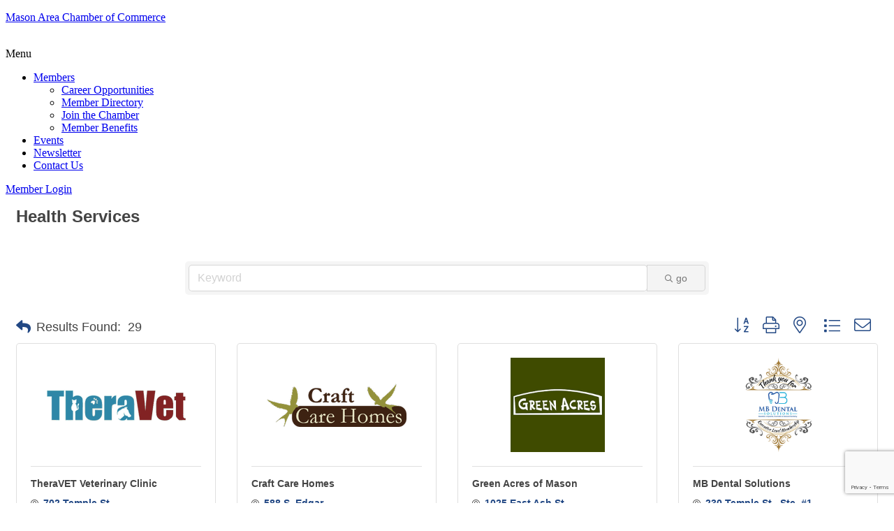

--- FILE ---
content_type: text/html; charset=utf-8
request_url: https://www.google.com/recaptcha/enterprise/anchor?ar=1&k=6LfI_T8rAAAAAMkWHrLP_GfSf3tLy9tKa839wcWa&co=aHR0cHM6Ly9idXNpbmVzcy5tYXNvbmNoYW1iZXIub3JnOjQ0Mw..&hl=en&v=PoyoqOPhxBO7pBk68S4YbpHZ&size=invisible&anchor-ms=20000&execute-ms=30000&cb=f59oc08r2dnf
body_size: 48585
content:
<!DOCTYPE HTML><html dir="ltr" lang="en"><head><meta http-equiv="Content-Type" content="text/html; charset=UTF-8">
<meta http-equiv="X-UA-Compatible" content="IE=edge">
<title>reCAPTCHA</title>
<style type="text/css">
/* cyrillic-ext */
@font-face {
  font-family: 'Roboto';
  font-style: normal;
  font-weight: 400;
  font-stretch: 100%;
  src: url(//fonts.gstatic.com/s/roboto/v48/KFO7CnqEu92Fr1ME7kSn66aGLdTylUAMa3GUBHMdazTgWw.woff2) format('woff2');
  unicode-range: U+0460-052F, U+1C80-1C8A, U+20B4, U+2DE0-2DFF, U+A640-A69F, U+FE2E-FE2F;
}
/* cyrillic */
@font-face {
  font-family: 'Roboto';
  font-style: normal;
  font-weight: 400;
  font-stretch: 100%;
  src: url(//fonts.gstatic.com/s/roboto/v48/KFO7CnqEu92Fr1ME7kSn66aGLdTylUAMa3iUBHMdazTgWw.woff2) format('woff2');
  unicode-range: U+0301, U+0400-045F, U+0490-0491, U+04B0-04B1, U+2116;
}
/* greek-ext */
@font-face {
  font-family: 'Roboto';
  font-style: normal;
  font-weight: 400;
  font-stretch: 100%;
  src: url(//fonts.gstatic.com/s/roboto/v48/KFO7CnqEu92Fr1ME7kSn66aGLdTylUAMa3CUBHMdazTgWw.woff2) format('woff2');
  unicode-range: U+1F00-1FFF;
}
/* greek */
@font-face {
  font-family: 'Roboto';
  font-style: normal;
  font-weight: 400;
  font-stretch: 100%;
  src: url(//fonts.gstatic.com/s/roboto/v48/KFO7CnqEu92Fr1ME7kSn66aGLdTylUAMa3-UBHMdazTgWw.woff2) format('woff2');
  unicode-range: U+0370-0377, U+037A-037F, U+0384-038A, U+038C, U+038E-03A1, U+03A3-03FF;
}
/* math */
@font-face {
  font-family: 'Roboto';
  font-style: normal;
  font-weight: 400;
  font-stretch: 100%;
  src: url(//fonts.gstatic.com/s/roboto/v48/KFO7CnqEu92Fr1ME7kSn66aGLdTylUAMawCUBHMdazTgWw.woff2) format('woff2');
  unicode-range: U+0302-0303, U+0305, U+0307-0308, U+0310, U+0312, U+0315, U+031A, U+0326-0327, U+032C, U+032F-0330, U+0332-0333, U+0338, U+033A, U+0346, U+034D, U+0391-03A1, U+03A3-03A9, U+03B1-03C9, U+03D1, U+03D5-03D6, U+03F0-03F1, U+03F4-03F5, U+2016-2017, U+2034-2038, U+203C, U+2040, U+2043, U+2047, U+2050, U+2057, U+205F, U+2070-2071, U+2074-208E, U+2090-209C, U+20D0-20DC, U+20E1, U+20E5-20EF, U+2100-2112, U+2114-2115, U+2117-2121, U+2123-214F, U+2190, U+2192, U+2194-21AE, U+21B0-21E5, U+21F1-21F2, U+21F4-2211, U+2213-2214, U+2216-22FF, U+2308-230B, U+2310, U+2319, U+231C-2321, U+2336-237A, U+237C, U+2395, U+239B-23B7, U+23D0, U+23DC-23E1, U+2474-2475, U+25AF, U+25B3, U+25B7, U+25BD, U+25C1, U+25CA, U+25CC, U+25FB, U+266D-266F, U+27C0-27FF, U+2900-2AFF, U+2B0E-2B11, U+2B30-2B4C, U+2BFE, U+3030, U+FF5B, U+FF5D, U+1D400-1D7FF, U+1EE00-1EEFF;
}
/* symbols */
@font-face {
  font-family: 'Roboto';
  font-style: normal;
  font-weight: 400;
  font-stretch: 100%;
  src: url(//fonts.gstatic.com/s/roboto/v48/KFO7CnqEu92Fr1ME7kSn66aGLdTylUAMaxKUBHMdazTgWw.woff2) format('woff2');
  unicode-range: U+0001-000C, U+000E-001F, U+007F-009F, U+20DD-20E0, U+20E2-20E4, U+2150-218F, U+2190, U+2192, U+2194-2199, U+21AF, U+21E6-21F0, U+21F3, U+2218-2219, U+2299, U+22C4-22C6, U+2300-243F, U+2440-244A, U+2460-24FF, U+25A0-27BF, U+2800-28FF, U+2921-2922, U+2981, U+29BF, U+29EB, U+2B00-2BFF, U+4DC0-4DFF, U+FFF9-FFFB, U+10140-1018E, U+10190-1019C, U+101A0, U+101D0-101FD, U+102E0-102FB, U+10E60-10E7E, U+1D2C0-1D2D3, U+1D2E0-1D37F, U+1F000-1F0FF, U+1F100-1F1AD, U+1F1E6-1F1FF, U+1F30D-1F30F, U+1F315, U+1F31C, U+1F31E, U+1F320-1F32C, U+1F336, U+1F378, U+1F37D, U+1F382, U+1F393-1F39F, U+1F3A7-1F3A8, U+1F3AC-1F3AF, U+1F3C2, U+1F3C4-1F3C6, U+1F3CA-1F3CE, U+1F3D4-1F3E0, U+1F3ED, U+1F3F1-1F3F3, U+1F3F5-1F3F7, U+1F408, U+1F415, U+1F41F, U+1F426, U+1F43F, U+1F441-1F442, U+1F444, U+1F446-1F449, U+1F44C-1F44E, U+1F453, U+1F46A, U+1F47D, U+1F4A3, U+1F4B0, U+1F4B3, U+1F4B9, U+1F4BB, U+1F4BF, U+1F4C8-1F4CB, U+1F4D6, U+1F4DA, U+1F4DF, U+1F4E3-1F4E6, U+1F4EA-1F4ED, U+1F4F7, U+1F4F9-1F4FB, U+1F4FD-1F4FE, U+1F503, U+1F507-1F50B, U+1F50D, U+1F512-1F513, U+1F53E-1F54A, U+1F54F-1F5FA, U+1F610, U+1F650-1F67F, U+1F687, U+1F68D, U+1F691, U+1F694, U+1F698, U+1F6AD, U+1F6B2, U+1F6B9-1F6BA, U+1F6BC, U+1F6C6-1F6CF, U+1F6D3-1F6D7, U+1F6E0-1F6EA, U+1F6F0-1F6F3, U+1F6F7-1F6FC, U+1F700-1F7FF, U+1F800-1F80B, U+1F810-1F847, U+1F850-1F859, U+1F860-1F887, U+1F890-1F8AD, U+1F8B0-1F8BB, U+1F8C0-1F8C1, U+1F900-1F90B, U+1F93B, U+1F946, U+1F984, U+1F996, U+1F9E9, U+1FA00-1FA6F, U+1FA70-1FA7C, U+1FA80-1FA89, U+1FA8F-1FAC6, U+1FACE-1FADC, U+1FADF-1FAE9, U+1FAF0-1FAF8, U+1FB00-1FBFF;
}
/* vietnamese */
@font-face {
  font-family: 'Roboto';
  font-style: normal;
  font-weight: 400;
  font-stretch: 100%;
  src: url(//fonts.gstatic.com/s/roboto/v48/KFO7CnqEu92Fr1ME7kSn66aGLdTylUAMa3OUBHMdazTgWw.woff2) format('woff2');
  unicode-range: U+0102-0103, U+0110-0111, U+0128-0129, U+0168-0169, U+01A0-01A1, U+01AF-01B0, U+0300-0301, U+0303-0304, U+0308-0309, U+0323, U+0329, U+1EA0-1EF9, U+20AB;
}
/* latin-ext */
@font-face {
  font-family: 'Roboto';
  font-style: normal;
  font-weight: 400;
  font-stretch: 100%;
  src: url(//fonts.gstatic.com/s/roboto/v48/KFO7CnqEu92Fr1ME7kSn66aGLdTylUAMa3KUBHMdazTgWw.woff2) format('woff2');
  unicode-range: U+0100-02BA, U+02BD-02C5, U+02C7-02CC, U+02CE-02D7, U+02DD-02FF, U+0304, U+0308, U+0329, U+1D00-1DBF, U+1E00-1E9F, U+1EF2-1EFF, U+2020, U+20A0-20AB, U+20AD-20C0, U+2113, U+2C60-2C7F, U+A720-A7FF;
}
/* latin */
@font-face {
  font-family: 'Roboto';
  font-style: normal;
  font-weight: 400;
  font-stretch: 100%;
  src: url(//fonts.gstatic.com/s/roboto/v48/KFO7CnqEu92Fr1ME7kSn66aGLdTylUAMa3yUBHMdazQ.woff2) format('woff2');
  unicode-range: U+0000-00FF, U+0131, U+0152-0153, U+02BB-02BC, U+02C6, U+02DA, U+02DC, U+0304, U+0308, U+0329, U+2000-206F, U+20AC, U+2122, U+2191, U+2193, U+2212, U+2215, U+FEFF, U+FFFD;
}
/* cyrillic-ext */
@font-face {
  font-family: 'Roboto';
  font-style: normal;
  font-weight: 500;
  font-stretch: 100%;
  src: url(//fonts.gstatic.com/s/roboto/v48/KFO7CnqEu92Fr1ME7kSn66aGLdTylUAMa3GUBHMdazTgWw.woff2) format('woff2');
  unicode-range: U+0460-052F, U+1C80-1C8A, U+20B4, U+2DE0-2DFF, U+A640-A69F, U+FE2E-FE2F;
}
/* cyrillic */
@font-face {
  font-family: 'Roboto';
  font-style: normal;
  font-weight: 500;
  font-stretch: 100%;
  src: url(//fonts.gstatic.com/s/roboto/v48/KFO7CnqEu92Fr1ME7kSn66aGLdTylUAMa3iUBHMdazTgWw.woff2) format('woff2');
  unicode-range: U+0301, U+0400-045F, U+0490-0491, U+04B0-04B1, U+2116;
}
/* greek-ext */
@font-face {
  font-family: 'Roboto';
  font-style: normal;
  font-weight: 500;
  font-stretch: 100%;
  src: url(//fonts.gstatic.com/s/roboto/v48/KFO7CnqEu92Fr1ME7kSn66aGLdTylUAMa3CUBHMdazTgWw.woff2) format('woff2');
  unicode-range: U+1F00-1FFF;
}
/* greek */
@font-face {
  font-family: 'Roboto';
  font-style: normal;
  font-weight: 500;
  font-stretch: 100%;
  src: url(//fonts.gstatic.com/s/roboto/v48/KFO7CnqEu92Fr1ME7kSn66aGLdTylUAMa3-UBHMdazTgWw.woff2) format('woff2');
  unicode-range: U+0370-0377, U+037A-037F, U+0384-038A, U+038C, U+038E-03A1, U+03A3-03FF;
}
/* math */
@font-face {
  font-family: 'Roboto';
  font-style: normal;
  font-weight: 500;
  font-stretch: 100%;
  src: url(//fonts.gstatic.com/s/roboto/v48/KFO7CnqEu92Fr1ME7kSn66aGLdTylUAMawCUBHMdazTgWw.woff2) format('woff2');
  unicode-range: U+0302-0303, U+0305, U+0307-0308, U+0310, U+0312, U+0315, U+031A, U+0326-0327, U+032C, U+032F-0330, U+0332-0333, U+0338, U+033A, U+0346, U+034D, U+0391-03A1, U+03A3-03A9, U+03B1-03C9, U+03D1, U+03D5-03D6, U+03F0-03F1, U+03F4-03F5, U+2016-2017, U+2034-2038, U+203C, U+2040, U+2043, U+2047, U+2050, U+2057, U+205F, U+2070-2071, U+2074-208E, U+2090-209C, U+20D0-20DC, U+20E1, U+20E5-20EF, U+2100-2112, U+2114-2115, U+2117-2121, U+2123-214F, U+2190, U+2192, U+2194-21AE, U+21B0-21E5, U+21F1-21F2, U+21F4-2211, U+2213-2214, U+2216-22FF, U+2308-230B, U+2310, U+2319, U+231C-2321, U+2336-237A, U+237C, U+2395, U+239B-23B7, U+23D0, U+23DC-23E1, U+2474-2475, U+25AF, U+25B3, U+25B7, U+25BD, U+25C1, U+25CA, U+25CC, U+25FB, U+266D-266F, U+27C0-27FF, U+2900-2AFF, U+2B0E-2B11, U+2B30-2B4C, U+2BFE, U+3030, U+FF5B, U+FF5D, U+1D400-1D7FF, U+1EE00-1EEFF;
}
/* symbols */
@font-face {
  font-family: 'Roboto';
  font-style: normal;
  font-weight: 500;
  font-stretch: 100%;
  src: url(//fonts.gstatic.com/s/roboto/v48/KFO7CnqEu92Fr1ME7kSn66aGLdTylUAMaxKUBHMdazTgWw.woff2) format('woff2');
  unicode-range: U+0001-000C, U+000E-001F, U+007F-009F, U+20DD-20E0, U+20E2-20E4, U+2150-218F, U+2190, U+2192, U+2194-2199, U+21AF, U+21E6-21F0, U+21F3, U+2218-2219, U+2299, U+22C4-22C6, U+2300-243F, U+2440-244A, U+2460-24FF, U+25A0-27BF, U+2800-28FF, U+2921-2922, U+2981, U+29BF, U+29EB, U+2B00-2BFF, U+4DC0-4DFF, U+FFF9-FFFB, U+10140-1018E, U+10190-1019C, U+101A0, U+101D0-101FD, U+102E0-102FB, U+10E60-10E7E, U+1D2C0-1D2D3, U+1D2E0-1D37F, U+1F000-1F0FF, U+1F100-1F1AD, U+1F1E6-1F1FF, U+1F30D-1F30F, U+1F315, U+1F31C, U+1F31E, U+1F320-1F32C, U+1F336, U+1F378, U+1F37D, U+1F382, U+1F393-1F39F, U+1F3A7-1F3A8, U+1F3AC-1F3AF, U+1F3C2, U+1F3C4-1F3C6, U+1F3CA-1F3CE, U+1F3D4-1F3E0, U+1F3ED, U+1F3F1-1F3F3, U+1F3F5-1F3F7, U+1F408, U+1F415, U+1F41F, U+1F426, U+1F43F, U+1F441-1F442, U+1F444, U+1F446-1F449, U+1F44C-1F44E, U+1F453, U+1F46A, U+1F47D, U+1F4A3, U+1F4B0, U+1F4B3, U+1F4B9, U+1F4BB, U+1F4BF, U+1F4C8-1F4CB, U+1F4D6, U+1F4DA, U+1F4DF, U+1F4E3-1F4E6, U+1F4EA-1F4ED, U+1F4F7, U+1F4F9-1F4FB, U+1F4FD-1F4FE, U+1F503, U+1F507-1F50B, U+1F50D, U+1F512-1F513, U+1F53E-1F54A, U+1F54F-1F5FA, U+1F610, U+1F650-1F67F, U+1F687, U+1F68D, U+1F691, U+1F694, U+1F698, U+1F6AD, U+1F6B2, U+1F6B9-1F6BA, U+1F6BC, U+1F6C6-1F6CF, U+1F6D3-1F6D7, U+1F6E0-1F6EA, U+1F6F0-1F6F3, U+1F6F7-1F6FC, U+1F700-1F7FF, U+1F800-1F80B, U+1F810-1F847, U+1F850-1F859, U+1F860-1F887, U+1F890-1F8AD, U+1F8B0-1F8BB, U+1F8C0-1F8C1, U+1F900-1F90B, U+1F93B, U+1F946, U+1F984, U+1F996, U+1F9E9, U+1FA00-1FA6F, U+1FA70-1FA7C, U+1FA80-1FA89, U+1FA8F-1FAC6, U+1FACE-1FADC, U+1FADF-1FAE9, U+1FAF0-1FAF8, U+1FB00-1FBFF;
}
/* vietnamese */
@font-face {
  font-family: 'Roboto';
  font-style: normal;
  font-weight: 500;
  font-stretch: 100%;
  src: url(//fonts.gstatic.com/s/roboto/v48/KFO7CnqEu92Fr1ME7kSn66aGLdTylUAMa3OUBHMdazTgWw.woff2) format('woff2');
  unicode-range: U+0102-0103, U+0110-0111, U+0128-0129, U+0168-0169, U+01A0-01A1, U+01AF-01B0, U+0300-0301, U+0303-0304, U+0308-0309, U+0323, U+0329, U+1EA0-1EF9, U+20AB;
}
/* latin-ext */
@font-face {
  font-family: 'Roboto';
  font-style: normal;
  font-weight: 500;
  font-stretch: 100%;
  src: url(//fonts.gstatic.com/s/roboto/v48/KFO7CnqEu92Fr1ME7kSn66aGLdTylUAMa3KUBHMdazTgWw.woff2) format('woff2');
  unicode-range: U+0100-02BA, U+02BD-02C5, U+02C7-02CC, U+02CE-02D7, U+02DD-02FF, U+0304, U+0308, U+0329, U+1D00-1DBF, U+1E00-1E9F, U+1EF2-1EFF, U+2020, U+20A0-20AB, U+20AD-20C0, U+2113, U+2C60-2C7F, U+A720-A7FF;
}
/* latin */
@font-face {
  font-family: 'Roboto';
  font-style: normal;
  font-weight: 500;
  font-stretch: 100%;
  src: url(//fonts.gstatic.com/s/roboto/v48/KFO7CnqEu92Fr1ME7kSn66aGLdTylUAMa3yUBHMdazQ.woff2) format('woff2');
  unicode-range: U+0000-00FF, U+0131, U+0152-0153, U+02BB-02BC, U+02C6, U+02DA, U+02DC, U+0304, U+0308, U+0329, U+2000-206F, U+20AC, U+2122, U+2191, U+2193, U+2212, U+2215, U+FEFF, U+FFFD;
}
/* cyrillic-ext */
@font-face {
  font-family: 'Roboto';
  font-style: normal;
  font-weight: 900;
  font-stretch: 100%;
  src: url(//fonts.gstatic.com/s/roboto/v48/KFO7CnqEu92Fr1ME7kSn66aGLdTylUAMa3GUBHMdazTgWw.woff2) format('woff2');
  unicode-range: U+0460-052F, U+1C80-1C8A, U+20B4, U+2DE0-2DFF, U+A640-A69F, U+FE2E-FE2F;
}
/* cyrillic */
@font-face {
  font-family: 'Roboto';
  font-style: normal;
  font-weight: 900;
  font-stretch: 100%;
  src: url(//fonts.gstatic.com/s/roboto/v48/KFO7CnqEu92Fr1ME7kSn66aGLdTylUAMa3iUBHMdazTgWw.woff2) format('woff2');
  unicode-range: U+0301, U+0400-045F, U+0490-0491, U+04B0-04B1, U+2116;
}
/* greek-ext */
@font-face {
  font-family: 'Roboto';
  font-style: normal;
  font-weight: 900;
  font-stretch: 100%;
  src: url(//fonts.gstatic.com/s/roboto/v48/KFO7CnqEu92Fr1ME7kSn66aGLdTylUAMa3CUBHMdazTgWw.woff2) format('woff2');
  unicode-range: U+1F00-1FFF;
}
/* greek */
@font-face {
  font-family: 'Roboto';
  font-style: normal;
  font-weight: 900;
  font-stretch: 100%;
  src: url(//fonts.gstatic.com/s/roboto/v48/KFO7CnqEu92Fr1ME7kSn66aGLdTylUAMa3-UBHMdazTgWw.woff2) format('woff2');
  unicode-range: U+0370-0377, U+037A-037F, U+0384-038A, U+038C, U+038E-03A1, U+03A3-03FF;
}
/* math */
@font-face {
  font-family: 'Roboto';
  font-style: normal;
  font-weight: 900;
  font-stretch: 100%;
  src: url(//fonts.gstatic.com/s/roboto/v48/KFO7CnqEu92Fr1ME7kSn66aGLdTylUAMawCUBHMdazTgWw.woff2) format('woff2');
  unicode-range: U+0302-0303, U+0305, U+0307-0308, U+0310, U+0312, U+0315, U+031A, U+0326-0327, U+032C, U+032F-0330, U+0332-0333, U+0338, U+033A, U+0346, U+034D, U+0391-03A1, U+03A3-03A9, U+03B1-03C9, U+03D1, U+03D5-03D6, U+03F0-03F1, U+03F4-03F5, U+2016-2017, U+2034-2038, U+203C, U+2040, U+2043, U+2047, U+2050, U+2057, U+205F, U+2070-2071, U+2074-208E, U+2090-209C, U+20D0-20DC, U+20E1, U+20E5-20EF, U+2100-2112, U+2114-2115, U+2117-2121, U+2123-214F, U+2190, U+2192, U+2194-21AE, U+21B0-21E5, U+21F1-21F2, U+21F4-2211, U+2213-2214, U+2216-22FF, U+2308-230B, U+2310, U+2319, U+231C-2321, U+2336-237A, U+237C, U+2395, U+239B-23B7, U+23D0, U+23DC-23E1, U+2474-2475, U+25AF, U+25B3, U+25B7, U+25BD, U+25C1, U+25CA, U+25CC, U+25FB, U+266D-266F, U+27C0-27FF, U+2900-2AFF, U+2B0E-2B11, U+2B30-2B4C, U+2BFE, U+3030, U+FF5B, U+FF5D, U+1D400-1D7FF, U+1EE00-1EEFF;
}
/* symbols */
@font-face {
  font-family: 'Roboto';
  font-style: normal;
  font-weight: 900;
  font-stretch: 100%;
  src: url(//fonts.gstatic.com/s/roboto/v48/KFO7CnqEu92Fr1ME7kSn66aGLdTylUAMaxKUBHMdazTgWw.woff2) format('woff2');
  unicode-range: U+0001-000C, U+000E-001F, U+007F-009F, U+20DD-20E0, U+20E2-20E4, U+2150-218F, U+2190, U+2192, U+2194-2199, U+21AF, U+21E6-21F0, U+21F3, U+2218-2219, U+2299, U+22C4-22C6, U+2300-243F, U+2440-244A, U+2460-24FF, U+25A0-27BF, U+2800-28FF, U+2921-2922, U+2981, U+29BF, U+29EB, U+2B00-2BFF, U+4DC0-4DFF, U+FFF9-FFFB, U+10140-1018E, U+10190-1019C, U+101A0, U+101D0-101FD, U+102E0-102FB, U+10E60-10E7E, U+1D2C0-1D2D3, U+1D2E0-1D37F, U+1F000-1F0FF, U+1F100-1F1AD, U+1F1E6-1F1FF, U+1F30D-1F30F, U+1F315, U+1F31C, U+1F31E, U+1F320-1F32C, U+1F336, U+1F378, U+1F37D, U+1F382, U+1F393-1F39F, U+1F3A7-1F3A8, U+1F3AC-1F3AF, U+1F3C2, U+1F3C4-1F3C6, U+1F3CA-1F3CE, U+1F3D4-1F3E0, U+1F3ED, U+1F3F1-1F3F3, U+1F3F5-1F3F7, U+1F408, U+1F415, U+1F41F, U+1F426, U+1F43F, U+1F441-1F442, U+1F444, U+1F446-1F449, U+1F44C-1F44E, U+1F453, U+1F46A, U+1F47D, U+1F4A3, U+1F4B0, U+1F4B3, U+1F4B9, U+1F4BB, U+1F4BF, U+1F4C8-1F4CB, U+1F4D6, U+1F4DA, U+1F4DF, U+1F4E3-1F4E6, U+1F4EA-1F4ED, U+1F4F7, U+1F4F9-1F4FB, U+1F4FD-1F4FE, U+1F503, U+1F507-1F50B, U+1F50D, U+1F512-1F513, U+1F53E-1F54A, U+1F54F-1F5FA, U+1F610, U+1F650-1F67F, U+1F687, U+1F68D, U+1F691, U+1F694, U+1F698, U+1F6AD, U+1F6B2, U+1F6B9-1F6BA, U+1F6BC, U+1F6C6-1F6CF, U+1F6D3-1F6D7, U+1F6E0-1F6EA, U+1F6F0-1F6F3, U+1F6F7-1F6FC, U+1F700-1F7FF, U+1F800-1F80B, U+1F810-1F847, U+1F850-1F859, U+1F860-1F887, U+1F890-1F8AD, U+1F8B0-1F8BB, U+1F8C0-1F8C1, U+1F900-1F90B, U+1F93B, U+1F946, U+1F984, U+1F996, U+1F9E9, U+1FA00-1FA6F, U+1FA70-1FA7C, U+1FA80-1FA89, U+1FA8F-1FAC6, U+1FACE-1FADC, U+1FADF-1FAE9, U+1FAF0-1FAF8, U+1FB00-1FBFF;
}
/* vietnamese */
@font-face {
  font-family: 'Roboto';
  font-style: normal;
  font-weight: 900;
  font-stretch: 100%;
  src: url(//fonts.gstatic.com/s/roboto/v48/KFO7CnqEu92Fr1ME7kSn66aGLdTylUAMa3OUBHMdazTgWw.woff2) format('woff2');
  unicode-range: U+0102-0103, U+0110-0111, U+0128-0129, U+0168-0169, U+01A0-01A1, U+01AF-01B0, U+0300-0301, U+0303-0304, U+0308-0309, U+0323, U+0329, U+1EA0-1EF9, U+20AB;
}
/* latin-ext */
@font-face {
  font-family: 'Roboto';
  font-style: normal;
  font-weight: 900;
  font-stretch: 100%;
  src: url(//fonts.gstatic.com/s/roboto/v48/KFO7CnqEu92Fr1ME7kSn66aGLdTylUAMa3KUBHMdazTgWw.woff2) format('woff2');
  unicode-range: U+0100-02BA, U+02BD-02C5, U+02C7-02CC, U+02CE-02D7, U+02DD-02FF, U+0304, U+0308, U+0329, U+1D00-1DBF, U+1E00-1E9F, U+1EF2-1EFF, U+2020, U+20A0-20AB, U+20AD-20C0, U+2113, U+2C60-2C7F, U+A720-A7FF;
}
/* latin */
@font-face {
  font-family: 'Roboto';
  font-style: normal;
  font-weight: 900;
  font-stretch: 100%;
  src: url(//fonts.gstatic.com/s/roboto/v48/KFO7CnqEu92Fr1ME7kSn66aGLdTylUAMa3yUBHMdazQ.woff2) format('woff2');
  unicode-range: U+0000-00FF, U+0131, U+0152-0153, U+02BB-02BC, U+02C6, U+02DA, U+02DC, U+0304, U+0308, U+0329, U+2000-206F, U+20AC, U+2122, U+2191, U+2193, U+2212, U+2215, U+FEFF, U+FFFD;
}

</style>
<link rel="stylesheet" type="text/css" href="https://www.gstatic.com/recaptcha/releases/PoyoqOPhxBO7pBk68S4YbpHZ/styles__ltr.css">
<script nonce="Yigix9kPgOX6qIstFm5QuA" type="text/javascript">window['__recaptcha_api'] = 'https://www.google.com/recaptcha/enterprise/';</script>
<script type="text/javascript" src="https://www.gstatic.com/recaptcha/releases/PoyoqOPhxBO7pBk68S4YbpHZ/recaptcha__en.js" nonce="Yigix9kPgOX6qIstFm5QuA">
      
    </script></head>
<body><div id="rc-anchor-alert" class="rc-anchor-alert"></div>
<input type="hidden" id="recaptcha-token" value="[base64]">
<script type="text/javascript" nonce="Yigix9kPgOX6qIstFm5QuA">
      recaptcha.anchor.Main.init("[\x22ainput\x22,[\x22bgdata\x22,\x22\x22,\[base64]/[base64]/[base64]/bmV3IHJbeF0oY1swXSk6RT09Mj9uZXcgclt4XShjWzBdLGNbMV0pOkU9PTM/bmV3IHJbeF0oY1swXSxjWzFdLGNbMl0pOkU9PTQ/[base64]/[base64]/[base64]/[base64]/[base64]/[base64]/[base64]/[base64]\x22,\[base64]\\u003d\\u003d\x22,\x22V8Ouwp3CrFZ1a8K1wqXCqMOnT8OuS8OBfV3Dk8K8wqQdw5RHwqxCecO0w59Rw6PCvcKSGMKnL0rCt8KgwozDi8KXR8OZCcO8w54LwpI4dlg5wrfDi8OBwpDCoCfDmMOvw5p4w5nDvlPCqAZ/B8OLwrXDmAdrM2PCvnYpFsK/GsK6CcKnF0rDtDVqwrHCrcOHPlbCr1c3YMOhKcKJwr8TfG3DoANtwpXCnTp4wo/DkBwiU8KhRMOFNGPCucOHwpzDtyzDpFk3C8OPw6fDgcO9MibClMKeLMOfw7AuWnbDg3sQw57DsX0tw6Z3wqVpwovCqcK3wqrCiRAwwrHDjzsHE8KVPAMBdcOhCXF1wp8Qw5YSMTvDplnClcOgw69/w6nDnMOew7BGw6FOw4hGwrXCkcO8cMOsFQNaHyjChcKXwr8OwqHDjMKLwqI4ThFxZ1U0w7VdSMOWw5UQfsKTYQNEwojCiMOmw4XDrkV7wrgDwr/CoQ7DvDdlNMKqw6DDusKcwrxJMB3DuiLDtMKFwpRSwp4lw6VLwr8iwpsiQhDCtRVLZjcrMMKKTF/DuMO3KXLCoXMbA15yw44/wprCoiE3wqIUER7CnzVhw6TDgzVmw4nDh1HDjyUsPsOnw5HDvGU/[base64]/CiMKEEcKBwpHDrSLCmFAdw50WA8KuOWjCjsKcw7LCr8KPMMKTUCRuwrlbwqg6w61Pwo8fQcKxCR03PgplaMO3BUbCgsKaw5BdwrfDvDR6w4gjwo0TwpNvVnJPBFEpIcOlfBPCsFLDn8OeVXxbwrPDmcO0w48FwrjDo3UbQTEnw7/Cn8KgPsOkPsKBw4J5Q0DCng3CllBNwqx6CsKIw47DvsK4K8KnSljDs8OOScO3DsKBFXDCm8Ovw6jCnizDqQVqwrIoasK9wpAAw6HCt8O5CRDCuMOwwoEBETZEw6Eddg1Aw4h1dcOXwrDDocOsa3QlCg7Dp8KQw5nDhF3Cs8OeWsKTKH/DvMKEM1DCuAdMJSVdb8KTwr/[base64]/CpgFvw6ARwplpYcOPAWAEw5HCv8KdNibDjsO3w5wnwqVmwoEpR2vDoUTDi0vDpS4MCSFYYMKzGsKiwrAqFALCisKvw47ChcKyK37Dlh/CssOoN8O/Hy/CosKjw6A5wrsMwp3DrFw/wqnCvzjClcKXwoVfMDJ9w5oAwoXDlsKQbxzDtRjCnMKJQ8O6AENkwqHDohfCrSwcYMObw6BNG8OfelBWwoAcZcOvQcK1ZsKGFEYlwqYwwozCqMOjwoTDmsK9wqhswpvCssKhX8OxOsOScCvDoX/[base64]/DkMOewpbDpy3Dj0tpw4jCksK4wozCnsKHFMK4wpw9EVRKb8O+w4bCvgQtYw/Cq8OYbXFLwoDDnAxmwoxgT8KZE8KDecOQZRAQLMODw4fCulAXw7kQFsKDwp0dVXbCvMO9worCgcOJe8OYZH7CnBsxwrsSw7RhAU3CqcKNC8Ouw4sIScOMVWHCgMOQwoLCoiUKw6xTWMK/[base64]/DvydaHTgCaHluw7VTRMKSw5htw5rDgMO6w4YGw7LDgEjCsMORwr/CmjLDvjsdw54OFFfDhG5hw43Dh2PCjDXCtsOpwr/Cu8K5JsKhwo96wrMJcVZVTF9Vw6d/w4/DrB3DkMOrwoDClsKrwqrDvcK/TXt3OR9HCWh3J2PDssKywqskw6tuFMKPTsOZw5/CnMOeFsORwqDCp08iI8OwEV/Ch3Yyw5jDjiLCjUsYYMOWw7cgw5/CoRRjG1vDpsKEw44XLMKcw6LCu8OhdcO5w74kTxDCr27DpAQow6TCmlwOecKlAljDkTpYw6ZVK8KiI8KGHMKjeHguwp42wrVxw4s4w7hQw5/Dqy89d1AdG8Kjw5ZIPsOwwoLDu8O2EMKPw47DpHhiIcOPccO/cy7CkC5qwpEew63CgVgMaT1Qw5LCv1IJwphON8OmDMOPHQkvPwdlwqfCoSdSwpvCgGPCk0bDkMKuUlfCgWdWB8O/w6x+w4xfJcOxDWgFSMOwXsKFw6JXw7cICAxXW8Kmw7zDicONfMKaJB/[base64]/DslPCkksKw4QIwoEYw5TChcKAwqbDvMOHT8O4HcODw6lUwpjDm8O1wpxMw5LDvzxuZsOEDsOUSgrCscKWGiHCj8OAwpZ3w4thw75uBMOOasKQwrxFw77Cp0rDvMKXwrvCicK6FRcWw6IBXcORdMKRA8KhdsOZLBTCtRNGwpHDisOlw6/DuURoFMK/F2NoU8OTw5AgwpQjLB3DnQ5aw4xNw6HCrMKxw5wONMOuwq/[base64]/woPCqxPCpsKwwo8wbzgsTRDDqsKGTUcwNcKHQDXCmsOvwr3DrRIIw5HDpHnClVvCuApFNcOQwp/[base64]/Dm8O/wrPCscO8VsKDGcKYfcK6YcKTwo4HZcKGSm8kwp/DmSnDlMKfQ8KIw680XsKmY8K8wqt1w60Wwq7Cr8K3egzDiznDiB4mw67CsnHCqcK7ScOkwrs3SsKRAGxFw6AVZsOgFjgUYRZCwr/Cn8O4w7jDgVAPWMK6wopzIETDnzU/[base64]/CiRPCjHgVw5doC8Ocw4nDjjfDtsK4w4wmwrPChkhkw4pjBMO4OsKnf8KdVFHDpBhQJ14jOcO6OTAMw5nCtW3DuMK9w7jCm8KYehsAwpFkw45ePF46w67DnBDCgsKxdnLDri/[base64]/U8OHwp9GOsKQSm4Qwr/Csgl1G0s5ATvDhW/DkR9zIBjCscO8w5t7ccK3ekNiw6dRdsO9woRTw53CoA0WaMO3woImScK6wqpaTmN5w7Y1woEYwrDDk8KNw6fDrltvw6cqw4zDoSM7UsOVwoNTecK2PlHCtxDDrAA0JcKbXVDCsCBHOcK/[base64]/CgDx9YMO0cW7CosOTw7/Dmh7DmMOlw5LCn8OrwpQed8OXb8K6EMKaw7nDpho1wrgHwonCgV8RKsKiUsKPQBbCv34YI8Kowr/DpMOsHA8/IwfCiE3CunLCuXphF8OZR8OmaTjCg1LDnAnDu1HDlsOSdcO8wrDCk8OEwqpQEG3DlMOGNMOKw5LCn8KLAcO8aQpSO2zDvcObTMOBAHpxw7R9w47CthEewo/[base64]/CgmnCl8KeWCZcFcK3QMO2wrHDkMKYwrgYwqzCpGAGw4TCtsKyw7dYP8KUUcKvQlnCksOBIsKCwq8IHREjXcKtw5BIwqBaLsKeMsKEw6DChU/Ch8KTFMK8RnvDqMOsRcKNNsOcw6NNwpTCksO+eRhiTcOicAMhw7t/[base64]/[base64]/Cr8Kvw6dhw5VZSD55VWU7BcO6UinDtcO9JsKmw4pyKgNqwq1fC8OhRMKuZ8Okw6s0wqxZI8OHwrlLIMORw7YEw411bMO0QcOkPsKzMUgiwqfCsEzDpsKEwoTCm8KMTMO3U2YKBEg3bWpCwqMCBXzDgcOrwrUwIBwcw4ctOnXCqMOiw5/Cm1bDicOhX8OHI8KBwoEhY8OWdHk9cnQNSWjDhDfDnMK0Z8KWw6rCsMO6bAHCvMO8QgnDs8OPCiIjCsKbWcO+wr/DlT/DmcK8w4nCvcOmwonDh3pBbjkmwpI3UCjDlcOYw6olw48Cw7wkwrvDoMKfDnwGw5pfwqvCskjDo8KAEsO5KcKnwqbDlcKaMG1gwrxMX04PX8KSw5/[base64]/CpcOwQUMCw7XCqsKaw5Ymwootw4nDuz11wp7Drnx2w77CpsOuOsKbwqAoWMK/wpdzw5Qqw6HDvMOXw6VCAsOtw4LCtMKJw4wvw6HCkcOcwp/Dp13Dg2A9P0TCmEBmYGhaIsOBfMOEw4cdwodfwobDlA0mw5oUwpLDgi3CgcKSwp7DkcOWD8K4w7pQw7dqG0I6QsOFw49Dw7rDhcOpw63CkHrCq8KhFjkGTsOEMjdtYSM6fTTDtjczw7rDiWgKGsKFE8OIw7DClFDCvU4JwogybMOUCi1pwqN+BUPDucKnw5U2wq1YZn/DvnIILcK4w417IMO9H2TCicKLwoPDhw/Dm8OIwrlTw6JvXcOCSsKTw4nDrsKKZRvDnMOnw4/ClcOvPQrCq3LDmztdwpgdwonCgMOiQ1DDkC/CncOsNAPCqsO4wqZ/EsONw7ggw60FNVADTsKQJ0bDocO6w75yw7/CocKuw7wPGArDsxPCsxhcw5AVwoAUPC8fw799JBXDgywkw5zDrsKrDghIwoZIw6MIwrzCrzzCihDDlsONw6/DgsO7DgteNsOswrfDmznDniQzD8OpNsO2w7kEHMOlwrPCncKCwqHDqcOjMhdYTz/[base64]/DjsOKwrlzw5llw6DDmgDCoMKlw5R9w7/[base64]/w7XDtcOHwoPDrEtiw79KfHLCjcOpAH/Dg8OMwqIaM8OmwpbCrhkGf8KMH1nDlBjCn8K+fjFMw6okYjHDkS4hwq3ClCvDn2tww5gtw5bDrXYMEMK6QsK2wpMZwqsXwooQwqLDm8KIwpjCqD/DhMOWXwnDrsOUFsK2dW7DlhEvwp4HIMKZw6vClcOtw6k7w51Xwpc3ZjHDrTrCrjhQwpLDi8OUNsOROgdtw41/w6XDtcKFwqrCssO7w6nChcKAw5xRwpERKBMFwoYgaMOPw4XDlw94MBc/[base64]/XsK8wqwmRUTCjz7Dg8KbPcK6w6zCkS7CgW8Ew4fDisKPwpDCucO8YSHChcOgwr4UBAfDnsKoBEF6Qn7DmMKIEEsRdMKnJcKtbcKdw47CgsOnScODVsO+wpR5V33CncOVw4DCl8KYw7MIwpzCiR1VJcKdGR/[base64]/CvMOXI8OEAMOgw5DDlcOiw6LChR/Csk8/w5bCuSrCrktJw7fCghNAwrjDrmtJwqbChE7Dp07Dj8K+CMOWFcK6d8KZw4Yow4vCkEnDr8OAw4Amwp8CYRFWwpIEFV9Lw4gAwpVww547w5PCp8OKMcKFwrjDhsKdccOED1ApNcKMLEnDv27Dh2TCi8KtJ8K2CMOEw4pMw6LClG/DvcO2wr/[base64]/CqDR6XMOKNTTDs8OGwq8KwpvDjQYcI3ZtX8Oqw4A1E8K/wqwYdEzCqcKPYWzDlsOsw6R8w7nDvMKtw598aXUow4TCmh8Ow41kcyc8w57DlsKuw4PDjcKPwqYswqTCtgMzwp/Ci8K/[base64]/DvcOhBigGw7/[base64]/wrg0VWPChsOCYR3CnMO8FhPCgsOjwoc5csOpf8OVwqogXkHDh8Kzw7TDoRvCmcKGw6fCr3HDssKLwrQvSXx0LFZswovCqMOqIRjDjAg7dsOHw7Now5cJw6VDIU7Cn8OxPwbCrsOLFcOMw7PCtxlKw6/DpltWwqArwrPDjBHDjMOmwpdGU8Kqwq3DtMOxw7LClMKmwqJ9IR3DsgxYbsOUwq7CosO/[base64]/CqjTCnMKCD8KKesKae8KPS8K1w61LwrZDw65Mw4UqwpdIRwHCmlTCvmBGwrMlw4w+fznCvsKawozDvMOFFWjCuTjDgcKiwpXCuyhKw6/DjMK7NcOMWcOewq/Ct1Rpwo7CqifDqcOQwrzCvcK3CsKaHjktw4LCtCRSwq47woRkFzFpXH3DtsOrwopTZxBWwqXCiEvDliLDrS84YEsUbgUPwoQ3w6vCjsOrw57CtMOuXcOqw6kUwqcGw6A6wq3DgsKbwqvDvcK/bcKMICMjS0V8asOww5Zpw4YqwrwEwr/CvD8galNUb8ObEsKrUEnCjcOZZWhhwo7CoMOqwqvCknPDu2bChMOowrXCisKww6UKwrnDgMO7w6/CtgVINsK9wqnDq8KRw60kecO8w4LCm8OZwr4gD8O4QiHCqFI6wo/Ck8ORLm/DvyB+w4h0YyhgQXrChsO0Qi4rw6tOwpkoQhV/QWsbw6jDr8Kuwr9cw4wFCm4dUcK8JhpYPcKqwoHCqcKHXcOqUcKpw5LCgsKHDcOpOcKcw6Y7wrpjwoDCq8KPw4Zjwo1ow7zDlcKHMcKvbcKeRRzDvMKLw7ADIXfCicOEOV3DoDLDq0PCq1gBbC3CjzLDgU99O1AzZ8OoZMOjw6pOPi/CgylAL8KaSTtEwokyw4TDkcKoA8KQwrLCiMKBw51xw7YVZsKENU7CrsOyU8ObwofCnAfDksKmwqQeOcKsDzjDiMKyK0BSTsO1wr/CiF/DmMOeFh0pwpHDgjXCrMOowqTDisOrUyPDpcKIwrzCjVvCu2QCw4jDrcKHwoMkw7U6w6/Cv8KvwprDrljCnsK9woDDljZRwrdmw6MFw7TDtcKfbMK0w70Pe8O1f8K0ehHCo8KOwogAw6bCrR/[base64]/DoMOuSlPCucKvwpbDqMKYAMKIN2MdPMKjw77DnyYzXG4Nw4PDiMOiPsOsEEVnG8OUwqrDn8Kyw71pw77DjcKLAgPDnEx4RiEJY8OPwqxdw57DpUbDiMKSD8O5WMOCXEpdwpxFUQx2Xll/wpkrwrjDusKWPcOAwqrDrU/ChMOyK8OewoRnw5New5c0dB97ZjzDrzxBfMKtw69raS/[base64]/Cnj4tKWnDuH/DgEshw6gCWmDCt8ODw7/DqMO3wo1uA8O5OMOrJsO/[base64]/CvsOow6p1wqzDii5LHzYxAlEqw7M6w6jCoCTDj1nDlWBIw5laBFRQJTTDk8OZJsOSw4dVUhoPOibDncKAHnFZYxZxW8OpTsKwAQdWfyzCh8OrUsKpMm53QBNVUgYAwrXCkR94FsO1wojChynCnCZ+w5kbwo8EBFUgw5jCnnTCv3vDssKFw6trw6QVRMOZw5M2wr/CtMOwHxPDksKsVMO8FsOiw53Dg8Oqw53CpCLDrytWCBfClQN1BGDDpcO9w5U0wo7DuMK/wpXDhxM7wqs1PV7Dp20SwpjDozjDhEBnw6bDq1rDmifCm8K9w7kDK8OyaMKDwovCocK6S0o8woLDr8OeIDk8VsO/NgrCtRFXw5PDmUkBacOtwo1MTxnDgnlyw53DvcOjwqwswq5iwpXDu8ONwoBLBnXCuFhKwqZow5LCiMOfdcOzw4TCicKuLzwgw4c6NMKfBRjDl3BrfX3CpsK8bG/[base64]/[base64]/CrGLCp8KSwoxMw5xeGhbCjBQzwrnClMOfTcKfw6JPwpNhQ8O3fy0Pw6zChSbDn8KEw4QNdm0tX2vCtiXCvwY2w67Dsg3CiMKXR3vDlsONSGzDi8OdFh5qwr7DncOJwobCvMO8PAlYUcOcwpsNLWlMw6QGf8K4KMKnwrlUJ8KIACF6QcOlI8OJw5PChMKHw6sWRMKoJz/CiMOzCCLCjMKbw7jCjk3CiMKjKUZHB8O1w4nDp2obw63Ch8OobcONw7J3F8KpdU/CosKRwrXCuC/[base64]/DrMOtS8OsHlHDi8K+w6TCoVoNwqEwcMOyw7I/[base64]/CvGFUwq0swoBcw6VED8Oecy8qwr/DtEvCpcO2wrHCt8O5wq9BBwDCqV4hw4PCkMOZwrIlwqIuwpDDhEjDp1PCr8OXAMKpwr0dezt1esOnQMK/bjlLR3xDWsOpFMO4D8O2w5VEKwZxwonCjMO6UcORFMOtwprCscKxw6bCi0rDjVQ+dcK+dMKhJ8OjKsO8BcKjw7Ugwr5bwrvDh8OsIxR6esKBw7LCkGrCoXEiOcO1MhAeLG/DvDwCQkrCiQLDosOewo/DlgJiwojCgG4DXVpZVMO1wok5w45bw7h5JXTCtmUowpBGVkLCoUjDkx7Dq8Oqw6PCnS4xHsOqwpfCl8OQAlAXWF1uw5UNR8O+w4bCr3pkwqwkYEo2w4Vqwp3Dnh0oPz90w7dQasOpBcKBwrfDpsK9w7d2w4HCng/DpcOYwrocB8Kbwq1tw6twN1ATw50gacOpOg7Ds8O/BMOSZsKsAcKGZcOSYkvDvsO6HMObwqQwB051wp3CgEvCpSXDr8O1RDDDk0xywoNfacOqwqAtwqwba8KDYcK4EDg3ahQ8w75pw7fCkhPCnUQ7w4/DhcO7MjBlZcOtwrnDkkIuw5BEIsOawojDhcKlw4jCqBrCvm1GJGIyCMOPJ8KSccKTccK2wqs/[base64]/[base64]/w7TDsMKaw6/Dg0jDqcONI0fCkMKMw77CssKMwoJiS0JHw6Z9H8OCwqBZwq1tMcODHm3CvMKzw57DqMOxwqfDqgxUw4YqEsOew5PDhHbDjsOZG8Kpw5hbwpl5wp1GwoxGTVrDuWA+w60nR8OVw4ZPHMKxU8OFLG1ow5/DsArCjlLChE3DoWLClHTDoV83YXzCgFvDnW5FVMOTwoImwqBMwqwywqNPw4ZCRsO6GzzDlEV4CMKdwr0zcxNdw7ZYN8KKw7VQw4zDscOCw7laEcOhwq8dCcKpwqTDqMKsw6/CqCg2wqfCqSsPIMKGKsOxRMKlw5Fiwoshw4RnUVnCosOdHnDCg8KKC3JAw5zDkD9ZWi7DmcOMw781wrQoTS9xdMOpwqXDmHjCnsO/ZsKRU8OGBcOiPFDCicOGw47DnS0Mw63Dp8KiwrrDqTVcwrbCksKYwrRVw5Viw6PDoWcUDm7CrMOhRcO/w61bw7rDoAPCq1AFwqdvw4HCsw7DmStQP8OsNljDsMK6AyHDugA8AcKFwr7DjsK5RsKRHnZGw45gJMOgw67Cv8Kqw6TCrcO1Rzgfwr/Cmg9SFcKXw6jCthkxMAXDgcKfwqYyw7XDn1ZAAMKvwrLCixDDhm9ywqjDs8Ohw4DCv8OJw7lGR8O9PHwfS8OiD3UULCdZwpPDiCZiwrFSwrxKw4/CmxVJwofCqG42wplTwrx+RBLDjsKvwrMyw5ZQPS9Dw5B4w5PCqMKzJRhuJmvDp3LCosKjwprDhw0iw4VLw5nDjTvDvMKqw5XClVxEw4piw6sPaMKEwoXCrAPCtFdveXFOwrHCpxzDviTCnxFdwq/ClCXCr0Rsw656wrPDiSbCksKQbcKDwrXDm8OGw7wyL2J/w7N3asK1wrjCjnHCv8Krw60Lwp7CvcK1w5bDuSREworCl3NsFcOsHRxWwrzDj8Onw4vDlQpeccK+BMOXw5t/W8ODNlR9woUkYcKbw5pLw68Aw7vCtBwGw7PDm8K9w7HCn8OvDWwvDMOPNBbDt3XDrAZawqPCosKowrLDrAbDocKTHCnDmsKpwqTCssOPTgXCvF7CnA0YwqvDlcKaJ8KHRsOaw7xRwo/DicOQwqELw7TCicKqw5LCpBbDr2dVSsOVwqMePU3Cl8KNw6fDmsOuw6jCrU3Cr8KPw4jChCHDncKaw5fCo8Kjw414OwVpE8OUwowSwrh/CMOGDzNye8KTHE/DlcK2dcK/[base64]/ClcO0wolxTA5hPMOhZk8Bwq7Cqy9xNgN7Q8K3UsOOw5XCpBwFwp/Ds0w+w47DhMOBwqcGwq/CqkDCnXTDssKLaMKMN8O7wqonw7hfwrTCisK9T1B1URfCvcKFw7h+wo/[base64]/CpMKEPcOafxfCs8KdP37CmsO3w4VKCQEIwrIOLWVPaMOMwpF3wqjCs8Ogw4Mudi7Cp20cwqRUw5dMw60ew6ULw6PDuMOtwpouZ8KQGwzDqcKbwoROwq3DrnzDhMOiw5MDE1QRw5TCn8KPwoBDJCB4w4/Co0HCoMOtRMKMw4fCvX1Qw5Rrw7Yuw7jCqcKCw5cBcRTDkm/[base64]/[base64]/DucK/[base64]/DkXLDtcKiwoYDw5PDmMO3U0XCscKywqjCsEJWL8OAw7pxwq3DrMKEb8K3XR3CvjHDpirCjWM5McKIeE7CusOxwpBIwrYCc8KQwojCqmrDtMK+FBjCqGQ6VcKJe8KRZT/Cq0/Dr3jDjgIzWcOMwpPCtmF4E2RLDh1gR2FDw6JGLynDtVPDs8KXw5PCm2kdblTDjhk4f3bClMOlw5sKRsKXE1QOwrxVWmxkw4nDusO3w6LCggtbwqpMcAULwqxYw4nDmxR8woUTA8KCwoPCvMKQw403w6sVF8OFwrHDm8KYO8OlwqPDgH/[base64]/[base64]/[base64]/XcKhw4nClWsOMgXCrWPCg2/DksKkw7TDpcOkwo0gw4YmUyHDnz/Ck1TCmBnDkcOAw4BzDcKvwqBgZsKUPcOjG8Osw67CssK4w6RawqZMw5TDpxs2w6wDwqXDkgtYU8O3eMOxw7LDk8OadDcVwo7DhDJjeS9BHWvDk8KpUsOgSHcvfMOHeMKFwqLDocOFw5fDksKCODbCnMOoXcK1wrrDhcOYf0vDn0Ypw4vCl8KTGjLCg8ORw5nDg3/ChsK9bsO2YsOeV8K2w7nDmsOqBMOCwqB/w7BmeMO1w4ZTw6oNOgZ2wqAiw6DDvMOtwpp+wqrCrMOWwod/w5zDpHjDj8OywrfDrXs0RcKAw6LDkgBIw5t1W8O5w6A/[base64]/w6nDocOzLwUKw7dxw4wFwpbDicKKw5JcwoRxwqvDmMKmMsKtcsK6PsKRw6DCgsKqwrcefsOxe05dw5jCjcKubEJkFyo/OnJKw5LCsX4hMwQCaULDkS/DkgnCrngQwrfDqy4Fw47Cgw/CmMOGw5I0XCMbJMKMCUbDmcKywqQUdF3CtVMhw4PDk8O8XMOwOnTDhi0cwqgUwpAxDsKyDsO8w57Cv8OMwrB9GR96cWfDjxvDggjDqsOjwod9d8K+wprDnyoseVXCukbDm8KQw5/CpW43wrTCsMOiEsOmcW0Ww6LCoXMhwp8xV8OMwqnDs2jDvMONw4AdPMOdwpLCuhjClnHDtsKaEXd+woEVaHBsZMK2wosGJX/[base64]/CosO9OcKBeMOlPwDCicOmwoXDlMOsUFFcw7LDkSALLCTChFvDhA0Fw6TDk23CixQEKHnCtmlkwp3DvsO+w6PDtzACw43DqcORw7jDrgspF8KVw7pFwrtkHcOrASDDtMO9e8K3VW/[base64]/wo1JN8O6wpNDecOWwobDvGRyQ3I4w7cQwok5Fm80eMOeR8KdJBjDtMOOworDs2NUAMKlZ1IOwrfDg8KwNMO/RcKKwp1SwonCuQISwo8Xc1nDhEccw4kHDH/[base64]/CgcOJUjXDglwOw7AcAMKuSMObWSh4BcK6w77DpsOzOh9fZw5hwrTCuynDqn/DvMOyNggnA8KKP8Odwrh+AcKzw4bCuSzDni/CiTPChl1FwqJragMsw6LCsMKrYRLDvsKww5HCvG1AwpAnw43DjAzCrcKRO8OFwqzDncKxw4TCulPDpMOEw6RFGFbDlcKhwp3DqzNOwo5kJx7DnSxtccOtw6nDjVxsw7d0Og/DusKidD5HbXpZw5zCusO2XRrDoC5ewp4hw7XDjsKZTcKKHsKRw6BTwrZiHMKRwo/CnsO5Yw3CilTDix8ZwqbChDVLF8KkeB9XPW8UwoTCuMO0IGtQeg7Cq8Kpw5ENw7XChMO5d8O1G8Kyw6jCpF1iC3jCsBUcwqNsw5TCi8OgBRZnwrnCtXFDw57Dq8OYIcOjUsKvegwuwq3Dpy7DjkDDoyAte8Oww6wLYglNw4IPQhXDvRUUWsOSwrTCrTw0w6/CjhjClcKawpbDrR/DhsKEYMKgw7TCuxbDrMOawqTCkl3CnzJewpMnwoIYJXPCn8Oww6LDpsOPS8OBNSXCucO+XBAcw7ERRhPDsQ/CjFsLQsK/TQfDpFDCncOSwrHCm8KZd2MBwpnDmcKZwqg8w4oiw7HDkTbCtsKUw4pmw5BVw69ywoN1O8OoMlLDqMOiw7HDlcOIJ8Ofwq/Dikc3WMONXmDDp05GWMK2J8O/w513XnVdwoI0wobCl8O/QHHDusKPNsOhXcOJw5rCnx8vWcKyw6hMO1vCkRPCjxjDosKdwqJ0Cn/[base64]/Cl8OLLcKoZcKxdcODw6wTwr3Dn8OPLcOTwpVwE8OMOG/DoiBhwojDrcOYw4sjw6jCosKqwptfY8KMScK3C8KdbcOFWh7DgiAaw7howovDohhTwo/CtsKPw7HDvjIPcsKhwoQASEJ0w59Pw7kLFsKXasOVworDtF5sS8K7BXvCkR0Uw6NTXnbCv8KPw44owrLCmMKIBEEswoVcdUVIwrFdNsOLwplwVMOxwoXCtmFFwpXDtsOww6w/[base64]/M8KSAsOpEBrCiQPCp8OqAsKID0h+w6/Cq8ONY8O6wrwRCsKdczXCksKdw4XCl17Dpmtfw6HDkMOWw5wYeXVCMcKSLznCtwfChHc0wr/Dr8ONw7fDkwjDhS53YjETW8KRwpkIMsOjw59+wrJTF8KBwrHDrsOXw78tw4PCvSNJFD/CscO9w45xWMK7w6bDtMOJw7DChDYSwpBqZhQlE3wMwp1ywpMxwolTKMKzTMK7wrnDkG5/C8Oxw5zDm8OdMEJJw6/CuU3DhGrDsxvCnMK8VglPGcOJScOww559wqHCtFTCm8K/w4TCt8OZw5YpR2cZU8ORHH7Cm8OpEXsUwqQ9w7LDssOzw5fDpMO7wqHClWpgw4HClMOgwokHwo7Cn1pcwrPCu8Kzw6Ryw4gLD8KIQMO7w6/DsB18eTQkwrXDtsK6w4TCqlvDhQrDihDDrybCoDjDpwoNwrAhSCfCoMKGw4DCusK7wpp/BhLCncKBw4nDohYMF8Kqw7XDohtSwpErHEoEw50vDHHCmVgVw74cN3d9wprDhGMywqsZLsKxainDsH3CmcOzw7zDlsKBc8KFwpohwpnCl8OOwrBeBcO/wqPCoMK5EMK1cRnDqsKVJBHDmRVSD8KVw4PCvsOnR8KWW8Knw4HDnhzDnzHCtUfCpyTDgMO8EDZTw4Mow7TDs8KZNnHDpV/CoiU0w7/CmcKTMsKpwpYaw7tdwo/CmsOIdMOlBl3DjcKZw5DDlwfDvW/DtMOxw5huB8ObRXg3ccKeM8KtH8KzNGggLcK2woYyL3nCksKibsObw5JBwpM2c1FlwpAYwo3CkcK+LMKuw5oswqzDjsK/wqzCjmMsBcOzwrLCoE7CmsO3w4Uzw5hWwpTCt8KIw4LCkwdMw5ZNwqNLw6zChhTDvFZkRiZDOcKiw74SRcOswq/Dt3/[base64]/[base64]/GSbCsz17K1BWZ8KgXz7CqcO6wo1Kw5sNw45pLsK4wpDDuMO2w73DnHjCpFQXLsKcHsOKNVXDm8OQaQxwcMO/czlXWRLDtMOdw7XDgVPDksKtw45Uw4QUwpB8wpcdZAjCgMO5GcKyDMO2LsKgWsKBwpMnw5VQUzYYQ2I4w53Dq2/DlWp2wrTCjcO4YA0mPi7Dm8K4ASlYH8KmIh3ChcKbBSY+wqItwp3CkMOECGnChi3DqcK2wq3CncK/EyHCg1nDjU/[base64]/AcK8AcKrwrTDi8O8OGbDsELDuT8Ow4PDi8KNfUbCswpWeGjDuwQzwq0KIsO/[base64]/esOVP8OIFsK0JD43JCxjwpXDgMKzNR08wo/DuwDCiMK9w5XCqXDDo2AXwosawpEhC8O0wqjDoHY1wozDs2fCncOfGcOgw686CcK5S3d8CcKgw5RPwrTDnRnDpcOPw4LCkMKgwqkcw7fCjXDDvsKmFcKpw4nCqsOswqrDsXbCrlo6Q1PCtnZ1w6gKwqLCvh3Ds8Oiw4/CpiVcPsK7w6jClsKaEMOfw7oSw7PDlcKWw7vDr8OUwrbCrsO5NQItSQJaw4FWJsO7ccKPVRdXVT9Lw7zDiMORwr8hwr/DtjIvw4U3wrnCmA/CjxJ/wo/DvR3CpcKfdTV5UwnCoMKVWMOnwrcTWsKPwoLCmgvCrsKHAcOjHh/DqidfwpLDvg/CqSEyQcKPwqrCtwvCl8OxO8KuQm8+dcOew6ENJhrDmizClVgyIcO+IMK5wo/DgjHCqsOkYDHDgxDCrnskQcKlwozCvzzCpx3Dl1LDlXLCj1PCpScxIz/DnsO6GsOVwo7DhcOTdx9AwrHDvsOmw7dtdjROKsKAwqU5MsORw75Ew4jCgMKfAFBUwrPCmR0gw63ChGwLwqxUwoNnSSnCo8O2w7bCssKSCSHCuX7CrMKrIMK2wq5IRivDoWHDo24vbMOiwrhOVcKjDSTCpkPDmD1Hw5BmDw/Cl8OzwpAbw7jDkwfDuDp3MyIhLcOPa3c3wrdDaMOTw4lpw4BkXj5ww6cWw6nCmsKbDcO/[base64]/[base64]/wpvCkzwZwqAyw7XDlQDDhwkINcOvJMOLcSdBwqsqUMKCDsOJfwVoBC/CugXDpUnCnQjDtsOjbMKIwq/DjyVHwqAfb8KZCTjCgcOPw6teZF5Kw7wYwptJb8OowrsVLXLCiAM2wptMwqU7SD80w6fDksOVcVrCnRzCicKyVMKuE8K7HgluTsKlw6rCncKywpdkZ8Knw7cLKhkaWAfCicOWwrFPwrVoKsKKw4FGEgN7DD/Diy8qwqbCusKXw5/[base64]/[base64]/CrUDDnHdZwpbDt8OEVcOTw7jCrX7CisOgw4vDr8K+IMOcwo/DrzIWw6F0HcOww5HCmHg0QXDDiB1Uw67Cg8KnZcO1w7nDtcKrO8K2w5BgVMOJTsK0LMK1E2ctwpl/wpRFwoRLwrrDuWpOw6h3ZEjCv38ywq3Di8OMJCIebkJqHRbDlsO/[base64]/U8KfHHY/R8KHw4FRHsOiwpUrTMOtwr5kVcOEL8OJw4YXf8KUB8OrwrvCiHFvwosJUGbDmk7ClcKNwoLDg2gdIgbDjsOBwqYNw6TCjcKTw5zDoH3CvjcMA2EMGsObwqhXZ8OEw7vCosKHfcK9OcK6wqgvwq/DlFrDr8KHfHEZLFbDrsKhK8OgwqnDt8KqbTfCmC3Dvkpcw7/CicOpwoEkwobCiVjDl1TDmiltFGI6I8KUS8O5asO6w7tawoE/NBfDtklrwrB5JwbDpsOjw4sbMcKHwqREen9Aw4FNw4AQEsOnfxfCm2QuaMKUWR5OMcKQwo8Sw4DDhMOxVDPChS/DnhzDo8OsFwfCicOgwrTCo13CqsOhw4PDqVFOwp/[base64]/[base64]/CiTIAw7LCncOFMMKNwrJGLMO4DBJOJWVwwohSw6JyHsOtFEjDliVWLMO9wqLCisKGw6otXB3DmcKpFmx8J8K9wpjCjcKaw4PCkMOswo/CosKCw7PCkAhecMKNwpRxVQoOw67DrCLDucKJw7HDpcK4bcKOw7/Dr8K2wonCnV1Uwq0NLMOJwqkhw7Rjw7nDs8OnJFDCjFTCvilqwpkvP8O5wpHDvsKQJsOgw4nDj8KDwq18AADCk8K6wo3CmcKJPVzDp10sw5LDrjQCw5PCo1nCg3RDVUt7RcOwPl5nVETDpGDCqcOgwpPCgcOHLWXCk0HDrg87DDHCnMOzwqpAw799w61HwpB/MyvDjnXCjcOYZ8OXesKDSWd6woHCpElUw7DChGfCi8OfZcOkYz/CosO0wpzDtsORw7Ehw47DlcOMwpHDslRawq9QHXbDjcKbw6zCm8KQaS8sO2Uywqo/[base64]/CscO1QE5WBBfCt3Qbw4PChhpTwpzCpR3DsCdDw6DCh8OEe1/Cu8OFbsKiw4xQesOGwpdBw4lpwpbCiMODwrp2ZxLDrMOoIV0gwqTCoCN7PcOUMAXDjkEmaXHDu8KDbX/CqMOCw4Zgwq/Co8OfNcOtZDjDu8OPIHlwNkQZUMOEOiFTw5NiW8OVw7/CiWZfIXTCkRzCoxQqC8Kkwr8OfWE/VDLCm8Kaw6MWEsKMd8KkZAZow5tdwqrDnR7CscKfw7vDt8KRw5zDoxgZwq7Cn2Efwq/DlsKNb8Kkw5HCt8KcUUDDj8KQT8OzCMKDw41zBcOPaQTDjcKdFhrDo8O7wrTDvsO2PMKlw4rDo2jCgMObesKIwpcUOwbDtcOSHsOMwohmw5RIw7gxSMK1UTNbwpVyw7I/PMK5w4zDoWgHWsOeVzFLwr/Di8ODwpU9w5khw4QZwqrDq8OlYcObEsOhwoBQwrjCgFbCpsODNkROTsOtM8KfTRV6EWHCnsOqfMKsw74JEcODw7hgwoUPwoB/[base64]/F2UfM8OhwpzDtkdqw4R0w6/DvWZ4wq3DuG3CoMKmw6XDs8O/wprCncKlVcOcO8KMXcOCw4hYwpRgw6dRw7DCl8OFw5ogYsO2flPCpgLCuEbDtsONwpnCpyrCpsOwUGhpdjjDoCnDjMOcWMKhGifCqsKOPHEqfsOLdUPDtMKSMcOCwrVOb3gGw43DocK0wqTDuwU1wo/DmcKVN8K3PsOkQRvDu21sWi/DgXDCjh7Dmyk0wrNrIsOGwoFbFsKTUMK3GcOcw6RLOQPDnMKaw5QJA8OfwoFawojCsgtRw6/[base64]/DmsOQBBoZwr1Uwq7DosOxwpUBfMK0wrw+w7nDtMO2OsODAcKuw5tOGxDCp8Krw5lEBkjDiUXDsXo1w4TCiRU6wq3Cg8KwPcKDIWAvwoTDusOwKXPDpcO9ESHDjFXDtw/DqD8IAsORB8K/GsOXw5JDw50JwrjChcKzwpfCvRLCo8OpwqILw7XDnV3DlXwSMjMALDvDm8Khwr0DQ8ORwo5QwognwqUdV8KXw7/ChMK5RBQoE8OwwooCw4rCjRcfFcOJcjzChsObC8OxZMKDwokSwpNUYsKGYMKbLsKWw4rDtsKUwpTCiMOAJiTDksKwwpo7w6TDlF1YwrdQwoTDoAMiwrDCpiBbwpHDs8OXGQA9AsK/w4t9aw3DrFnDmsKMwr4hwrXCt2XDtMK3w7w4fkMrwqgCwqLCq8KKUsKqwqTDpcKyw70QwoXChsO8wp1EKsKvwpwtw5fCry0XDCAAw6/Cj2Ejw6rDkMK/EMONw40YJMKLL8OrwpIIw6HDvsO+wpTClhjClFvCsDHDnBDDhsOcE2fCrMOfw5dAOFnDpBXDnkTDnW/CkAVawrzDpcKnIGZFwq0kw53CksOUwrc7UMKGc8Kbwpk6wqd7BcKfw5vCicKpw4Z5e8KocUvDqmzDqMOcQA/[base64]/CjjZKJsOnw7vChsKJeCTCtMKVVk0Pw7xHKMOOwpnDo8OjwqZ9H2ENwqAqf8K7KxLDhMK5wqMlw5fDtMONVMK9DsODMcOTJsKfw6zDpsO3woLDhTfChMOrFMKUwqEwByzDtl/CtcKhw6LCicKGwoHCkEDCmsKtwrkPRsOgecKzAmhOw45dw4E+OHg3VMOWVCPCvRHCh8OsYCDCpB3DrFglPcOwwq3ChcO6wopvw5wOw4kvRcKzWMOcUsO4wqwpe8KFw4RPMgbCuMKQasKVwqDCq8ODMcKuJS3CsH1Jw4dvCBLCrix5BsKOwq/DvGvDsiBMMMOTRU7CvgHCtMOTOsOfwobDllUrNMOPGsKAwqIUwqPDhSvDlEQ8\x22],null,[\x22conf\x22,null,\x226LfI_T8rAAAAAMkWHrLP_GfSf3tLy9tKa839wcWa\x22,0,null,null,null,1,[21,125,63,73,95,87,41,43,42,83,102,105,109,121],[1017145,275],0,null,null,null,null,0,null,0,null,700,1,null,0,\[base64]/76lBhnEnQkZnOKMAhmv8xEZ\x22,0,0,null,null,1,null,0,0,null,null,null,0],\x22https://business.masonchamber.org:443\x22,null,[3,1,1],null,null,null,1,3600,[\x22https://www.google.com/intl/en/policies/privacy/\x22,\x22https://www.google.com/intl/en/policies/terms/\x22],\x222tlRO/Ch4So9YfgyuqDtde76qGumBKBgTSk2hBiMBvI\\u003d\x22,1,0,null,1,1769067800584,0,0,[36,87,83,49,189],null,[27,183],\x22RC-0DGU9IFwbpJBiw\x22,null,null,null,null,null,\x220dAFcWeA5vMqi27jybCRlMEQQ1Dp1C_UXxMZHVlt5HPGS1OfX1yQ3EHfx0dFOF-nbKroR0cBb9qvSHwmlvkcIO0-YYn2ZzS7nxBQ\x22,1769150600536]");
    </script></body></html>